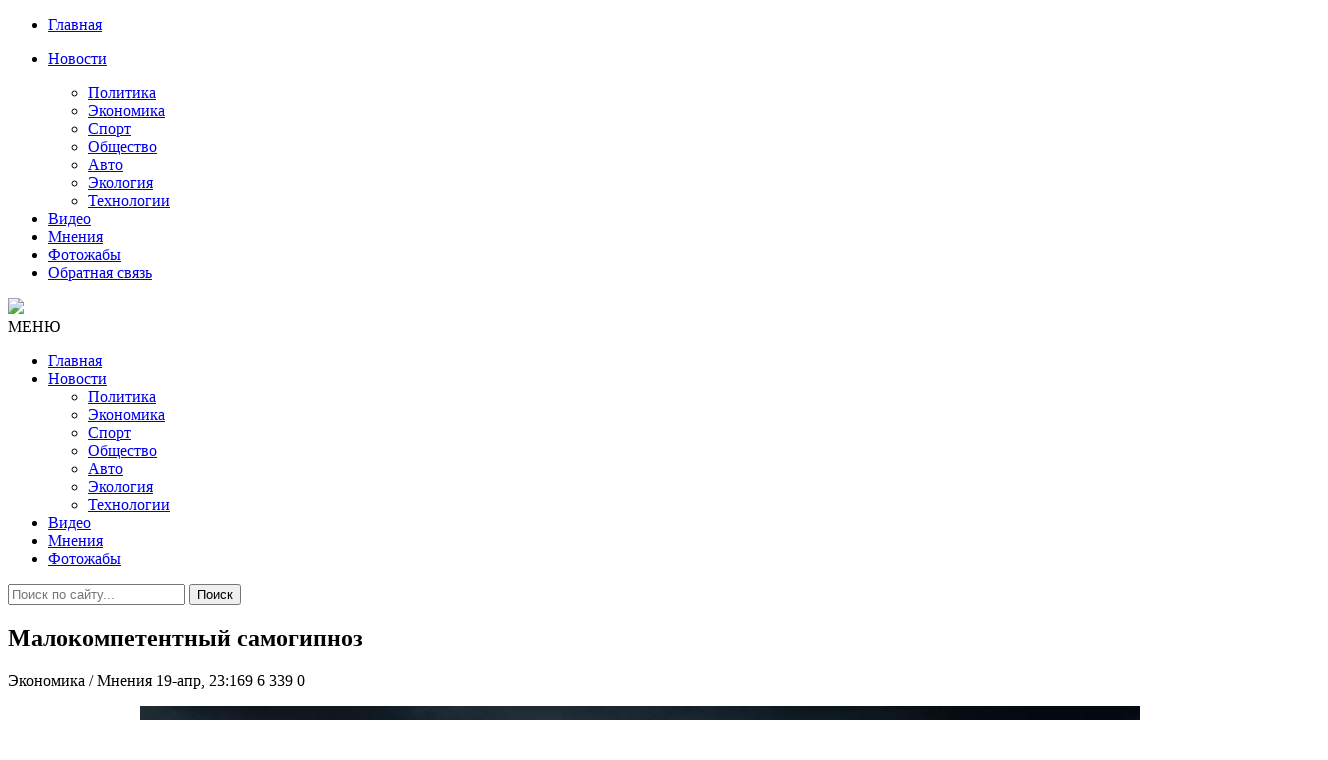

--- FILE ---
content_type: text/html; charset=utf-8
request_url: https://censoru.net/2022/04/19/malokompetentnyj-samogipnoz.html
body_size: 9844
content:
<!DOCTYPE html>
<html lang="ru">
<head>
<meta http-equiv="Content-Type" content="text/html;" />
<meta http-equiv="X-UA-Compatible" content="IE=edge">
<meta name="viewport" content="width=device-width, initial-scale=1">
<meta charset="utf-8">
<title>Малокомпетентный самогипноз &raquo; ЦЕНЗОРУ.НЕТ  - Самые Свежие Новости России Украины и Мира</title>
<meta name="description" content="Уровень наивности пропутинских экономистов поражает  Пытаюсь понять, чем руководствуются про-путинские экономисты, говоря о светлом экономическом будущем изолированной России.   Уровень наивности поражает даже меня, имеющую только институтское попутное экономическое образование, плюс британский">
<meta name="keywords" content="Уровень, России, санкции, непонимание, экономики, экономическое, всяких, наивности, поражает, каждый, расчеты, которой, стоит, миллионы, долларов, рублях, начинается, лирика, далекой, истории">
<meta name="generator" content="DataLife Engine (http://dle-news.ru)">
<meta property="og:site_name" content="ЦЕНЗОРУ.НЕТ  - Самые Свежие Новости России Украины и Мира">
<meta property="og:type" content="article">
<meta property="og:title" content="Малокомпетентный самогипноз">
<meta property="og:url" content="https://censoru.net/2022/04/19/malokompetentnyj-samogipnoz.html">
<meta property="og:image" content="https://censoru.net/uploads/posts/2022-04/1650419017_4426641_original.jpg">
<meta property="og:description" content="Уровень наивности пропутинских экономистов поражаетПытаюсь понять, чем руководствуются про-путинские экономисты, говоря о светлом экономическом будущем изолированной России. Уровень наивности поражает даже меня, имеющую только институтское &quot;попутное&quot; экономическое образование, плюс">
<link rel="search" type="application/opensearchdescription+xml" href="https://censoru.net/index.php?do=opensearch" title="ЦЕНЗОРУ.НЕТ  - Самые Свежие Новости России Украины и Мира">
<link rel="canonical" href="https://censoru.net/2022/04/19/malokompetentnyj-samogipnoz.html">
<link rel="alternate" type="application/rss+xml" title="ЦЕНЗОРУ.НЕТ  - Самые Свежие Новости России Украины и Мира" href="https://censoru.net/rss.xml">

<script src="/engine/classes/min/index.php?charset=utf-8&amp;g=general&amp;v=25" type="5f4f4aad09d40fa99701f9e3-text/javascript"></script>
<script src="/engine/classes/min/index.php?charset=utf-8&amp;f=engine/classes/js/jqueryui.js,engine/classes/js/dle_js.js&amp;v=25" defer type="5f4f4aad09d40fa99701f9e3-text/javascript"></script>

<script async src="https://pagead2.googlesyndication.com/pagead/js/adsbygoogle.js" type="5f4f4aad09d40fa99701f9e3-text/javascript"></script>
<script type="5f4f4aad09d40fa99701f9e3-text/javascript">
     (adsbygoogle = window.adsbygoogle || []).push({
          google_ad_client: "ca-pub-3122992185281521",
          enable_page_level_ads: true
     });
</script>
<link href="/templates/censorunet/css/font-awesome.css" rel="stylesheet" />
<link href="/templates/censorunet/css/bootstrap.min.css" rel="stylesheet" />
<link href="/templates/censorunet/css/main.css" rel="stylesheet" />
<link href="/templates/censorunet/css/engine.css" rel="stylesheet" />
<link rel="icon" href="/templates/censorunet/images/Stop16.png">
</head>
<body>
   
<nav class="menu-res hidden-lg hidden-md ">
	<div class="menu-res-inner">
		<ul>
			<li><a href="/">Главная</a></li>
			<li>
				<p><a href="/index.php?do=lastnews">Новости</a><span class="open-submenu"><i class="fa fa-angle-down"></i></span></p>
				<ul>
					<li><a href="/politika/">Политика</a></li>
					<li><a href="/economika/">Экономика</a></li>
					<li><a href="/sport/">Спорт</a></li>
					<li><a href="/obschestvo/">Общество</a></li>
					<li><a href="/avto/">Авто</a></li>
					<li><a href="/ekologiya/">Экология</a></li>
					<li><a href="/tehnologii/">Технологии</a></li>
				</ul>
			</li>
			<li><a href="/video/">Видео</a></li>
			<li><a href="/mnenija/">Мнения</li>
			<li><a href="/photo/">Фотожабы</a></li>
			<li><a href="/index.php?do=feedback#">Обратная связь</li>
		</ul>
	</div>
</nav>
<div class="page">
	<div class="container">
		<header class="header">
			<div class="row">
				<div class="col-md-4 col-sm-4"></div>
				<div class="col-md-4 col-sm-4 col-xs-12">
					<a href="/" class="logo">
					<img src="/templates/censorunet/images/logo.png">
					</a>
				</div>
				<div class="col-md-4 col-sm-4"></div>
				</div>
		</header>
		<nav class="menu font-heading">
			<div class="menu-icon hidden-lg hidden-md"><i class="fa fa-navicon"></i><span>МЕНЮ</span></div>
			<ul class="hidden-sm hidden-xs">
				<li><a href="/">Главная </a></li>
				<li>
					<a href="/index.php?do=lastnews">Новости <span></span></a>
					<ul class="submenu">
						<li><a href="/politika/">Политика</a></li>
						<li><a href="/economika/">Экономика</a></li>
						<li><a href="/sport/">Спорт</a></li>
						<li><a href="/obschestvo/">Общество</a></li>
						<li><a href="/avto/">Авто</a></li>
						<li><a href="/ekologiya/">Экология</a></li>
						<li><a href="/tehnologii/">Технологии</a></li>
					</ul>
				</li>
					<li><a href="/video/">Видео</a></li>
					<li><a href="/mnenija/">Мнения</li>
					<li><a href="/photo/">Фотожабы</a></li>
			</ul>
			<div class="search-icon">
				<div class="search-icon-inner"><i class="fa fa-search"></i></div>
				<div class="search-box">
					<form method="post">
						<input type="hidden" name="do" value="search" />
						<input type="hidden" name="subaction" value="search" />
						<input type="text" name="story" placeholder="Поиск по сайту..." />
						<button>Поиск</button>
					</form>
				</div>
			</div>
		</nav>
		<div class="row">
			<div class="col-md-8 col-sm-12">
				
				
				<div id='dle-content'><article class="post-detail">
<h1>Малокомпетентный самогипноз</h1>
<div class="meta-post">
<span><i class="fa fa-folder-open-o"></i> Экономика / Мнения</span>
<em></em>
<span><i class="fa fa-clock-o"></i> 19-апр, 23:169</span>
<em></em>
<span><i class="fa fa-eye"></i> 6 339</span>
<em></em>
<span><i class="fa fa-comments-o"></i> 0</span>




</div>
	<!--Реклама-->
						<div class="visible-sm visible-md visible-lg visible-xs">
						<p style="margin-top: 10px;">
						<!--	<script async src="https://pagead2.googlesyndication.com/pagead/js/adsbygoogle.js"></script>
<ins class="adsbygoogle"
     style="display:block; text-align:center;"
     data-ad-layout="in-article"
     data-ad-format="fluid"
     data-ad-client="ca-pub-3122992185281521"
     data-ad-slot="7759477541"></ins>
<script>
     (adsbygoogle = window.adsbygoogle || []).push({});
</script>		-->					<p style="margin-bottom: 10px;">
							</div>
							
						<div class="post_text"><div style="text-align:center;"><!--dle_image_begin:https://censoru.net/uploads/posts/2022-04/1650419017_4426641_original.jpg|--><img src="/uploads/posts/2022-04/1650419017_4426641_original.jpg" style="max-width:100%;" alt="Малокомпетентный самогипноз"><!--dle_image_end--></div><br><br><b>Уровень наивности пропутинских экономистов поражает</b><br><br><b>Пытаюсь понять, чем руководствуются про-путинские экономисты, говоря о светлом экономическом будущем изолированной России.</b> <br><br><b>Уровень наивности поражает даже меня, имеющую только институтское "попутное" экономическое образование, плюс британский трейнинг финансового консультанта банка Lloyds. </b><br><br><b>Какие-то <i>"недоинвестированные рублевые инвестиции",</i> которые откуда-то вдруг хлынут, <i>"всемерное поощрение среднего и малого бизнеса" </i>(как это возможно безо всяких юридических гарантий, что твой бизнес просто не заберут?), абсолютная уверенность, что Европa спит и видит, как обойти все санкции <i>"слева"</i> </b>(полное непонимание того, насколько экономическое выпиливание РФ из мировой экономики отличается от всяких санкций, незнание того, что представляют из себя <i>"вторичные санкции"</i> и абсолютное непонимание, как влияют кремлевские угрозы применения ядерного оружия на все слои западного общества, а, значит, и на всякие взаимоотношения с РФ).<br><br><b>Плюс, прогнозы перехода половины мира на расчеты в рублях (?), который перестал быть свободно конвертируемым, как в СССР,</b> и полного коллапса европейской экономики вместо ответа на вопрос, а что в это время будет происходить с экономикой российской, ведущей, к тому же, войну каждый день которой стоит миллионы долларов.<br><br><b>И тут начинается лирика о далекой истории, братстве с Китаем, цивилизационной миссии России, ослаблении Запада, огромных внутренних ресурсах и неограниченной способности жить затянув пояса</b> (бездоказательно, последние 25 лет были весьма благополучными) и тому подобная аргументация, которая вообще никакого отношения к экономике не имеет.<br><br><b>Слушать этот малокомпетентный самогипноз очень странно.</b><br><br><b>Важно отличать свет в конце тоннеля от света фар встречного поезда…</b><br><div style="text-align:right;"><!--sizestart:2--><span style="font-size:10pt;"><!--/sizestart-->Carina Cockrell-Ferre<!--sizeend--></span><!--/sizeend--></div></div>
    <!--Реклама-->
<iframe src="https://tgwidget.com/widget/btn/?id=5d0f076b83ba8851498b4567" frameborder="0" scrolling="no" horizontalscrolling="no" verticalscrolling="no" width="100%" height="50px" async></iframe>

</article>

<div class="social-detail">

<!--Реклама-->
			
<div class="dle_b_underlast" data-dlebid="6" data-dlebviews="yes" data-dlebclicks="yes" ><script async src="https://pagead2.googlesyndication.com/pagead/js/adsbygoogle.js?client=ca-pub-3122992185281521" crossorigin="anonymous" type="5f4f4aad09d40fa99701f9e3-text/javascript"></script>
<!-- underlast -->
<ins class="adsbygoogle"
     style="display:block"
     data-ad-client="ca-pub-3122992185281521"
     data-ad-slot="8224654152"
     data-ad-format="auto"
     data-full-width-responsive="true"></ins>
<script type="5f4f4aad09d40fa99701f9e3-text/javascript">
     (adsbygoogle = window.adsbygoogle || []).push({});
</script></div>

		<!--Реклама-->

</div>

<div class="detail-caption"><span>Похожие новости</span></div>
<section class="spotlight-thumbs spotlight-thumbs-related">
<div class="row">
<div class="col-md-4 col-sm-4 col-xs-12">
    <div class="spotlight-item-thumb">
         <div class="spotlight-item-thumb-img">
             <div class="slimg2"><a href="https://censoru.net/2023/02/22/minfin-ssha-kompanijam-pomogajuschim-rf-otrezhut-dostup-k-polovine-mirovoj-jekonomiki.html"><img alt="Минфин США: Компаниям, помогающим РФ, отрежут доступ к половине мировой экономики." src="/uploads/posts/2023-02/1677026254_picture2_kongress-ssha-ras_350939_p0.jpg"></a></div>
             <span class="cate-tag"><a href="https://censoru.net/economika/">Экономика</a></span>
         </div>
         <h3><a href="https://censoru.net/2023/02/22/minfin-ssha-kompanijam-pomogajuschim-rf-otrezhut-dostup-k-polovine-mirovoj-jekonomiki.html">Минфин США: Компаниям, помогающим РФ, отрежут доступ к</a></h3>
    </div>
</div><div class="col-md-4 col-sm-4 col-xs-12">
    <div class="spotlight-item-thumb">
         <div class="spotlight-item-thumb-img">
             <div class="slimg2"><a href="https://censoru.net/2022/07/30/rossiju-prevraschajut-v-mirovogo-izgoja-chto-znachit-status-strany-sponsora-terrorizma.html"><img alt="Россию превращают в мирового изгоя: что значит статус страны-спонсора терроризма" src="/uploads/posts/2022-07/1659156191_censor_social.jpg"></a></div>
             <span class="cate-tag"><a href="https://censoru.net/politika/">Политика</a> / <a href="https://censoru.net/video/">Видео</a></span>
         </div>
         <h3><a href="https://censoru.net/2022/07/30/rossiju-prevraschajut-v-mirovogo-izgoja-chto-znachit-status-strany-sponsora-terrorizma.html">Россию превращают в мирового изгоя: что значит статус</a></h3>
    </div>
</div><div class="col-md-4 col-sm-4 col-xs-12">
    <div class="spotlight-item-thumb">
         <div class="spotlight-item-thumb-img">
             <div class="slimg2"><a href="https://censoru.net/2022/05/13/ugroza.html"><img alt="Угроза" src="/uploads/posts/2022-05/1652408914_157317-1_large.jpg"></a></div>
             <span class="cate-tag"><a href="https://censoru.net/mnenija/">Мнения</a></span>
         </div>
         <h3><a href="https://censoru.net/2022/05/13/ugroza.html">Угроза</a></h3>
    </div>
</div><div class="col-md-4 col-sm-4 col-xs-12">
    <div class="spotlight-item-thumb">
         <div class="spotlight-item-thumb-img">
             <div class="slimg2"><a href="https://censoru.net/2022/05/02/utomlennye-putinym-skoro-ot-rossii-ostanutsja-odni-vospominanija.html"><img alt="Утомленные Путиным: скоро от России останутся одни воспоминания" src="/uploads/posts/2022-05/1651445597_____6709_500x317.jpg"></a></div>
             <span class="cate-tag"><a href="https://censoru.net/politika/">Политика</a> / <a href="https://censoru.net/mnenija/">Мнения</a></span>
         </div>
         <h3><a href="https://censoru.net/2022/05/02/utomlennye-putinym-skoro-ot-rossii-ostanutsja-odni-vospominanija.html">Утомленные Путиным: скоро от России останутся одни</a></h3>
    </div>
</div><div class="col-md-4 col-sm-4 col-xs-12">
    <div class="spotlight-item-thumb">
         <div class="spotlight-item-thumb-img">
             <div class="slimg2"><a href="https://censoru.net/2022/04/06/ssha-es-i-g7-vvodjat-totalnye-sankcii-protiv-sberbanka-alfa-banka-i-dochek-svoih-kompanij-v-rossii.html"><img alt="США, ЕС и G7 вводят тотальные санкции против Сбербанка, Альфа-банка и &quot;дочек&quot; своих компаний в России" src="/uploads/posts/2022-04/1649263760_69_main.jpg"></a></div>
             <span class="cate-tag"><a href="https://censoru.net/economika/">Экономика</a> / <a href="https://censoru.net/obschestvo/">Общество</a></span>
         </div>
         <h3><a href="https://censoru.net/2022/04/06/ssha-es-i-g7-vvodjat-totalnye-sankcii-protiv-sberbanka-alfa-banka-i-dochek-svoih-kompanij-v-rossii.html">США, ЕС и G7 вводят тотальные санкции против Сбербанка,</a></h3>
    </div>
</div><div class="col-md-4 col-sm-4 col-xs-12">
    <div class="spotlight-item-thumb">
         <div class="spotlight-item-thumb-img">
             <div class="slimg2"><a href="https://censoru.net/2022/01/31/moskva-ochen-vstrevozhilas-iz-za-ugrozy-londona-vvesti-sankcii-protiv-oligarhov.html"><img alt="Москва очень встревожилась из-за угрозы Лондона ввести санкции против олигархов" src="/uploads/posts/2022-01/1643645935_kmo_150635_00034_1_t218_133540-710x400.jpg"></a></div>
             <span class="cate-tag"><a href="https://censoru.net/mnenija/">Мнения</a></span>
         </div>
         <h3><a href="https://censoru.net/2022/01/31/moskva-ochen-vstrevozhilas-iz-za-ugrozy-londona-vvesti-sankcii-protiv-oligarhov.html">Москва очень встревожилась из-за угрозы Лондона ввести</a></h3>
    </div>
</div>
</div>
</section>

		<!--Реклама-->
			
<div class="dle_b_underlast" data-dlebid="6" data-dlebviews="yes" data-dlebclicks="yes" ><script async src="https://pagead2.googlesyndication.com/pagead/js/adsbygoogle.js?client=ca-pub-3122992185281521" crossorigin="anonymous" type="5f4f4aad09d40fa99701f9e3-text/javascript"></script>
<!-- underlast -->
<ins class="adsbygoogle"
     style="display:block"
     data-ad-client="ca-pub-3122992185281521"
     data-ad-slot="8224654152"
     data-ad-format="auto"
     data-full-width-responsive="true"></ins>
<script type="5f4f4aad09d40fa99701f9e3-text/javascript">
     (adsbygoogle = window.adsbygoogle || []).push({});
</script></div>

		<!--Реклама-->


<div class="list-comment">
<!--dlecomments-->
<!--dlenavigationcomments-->
</div>
<div class="detail-caption"><span></span></div>
<!--dleaddcomments--></div>
				
				
				
			</div>
			<div class="col-md-4 col-sm-12">

				<!--<ul role="tablist" class="tab-popular">
					<li class="active"><a href="#tab2" role="tab" data-toggle="tab"></a></li>
				</ul>
                <br>
                <br>-->
				
		
				
				
            <div class="ads">
			<!-- <script async src="https://pagead2.googlesyndication.com/pagead/js/adsbygoogle.js"></script>
 sidetop banner 
<ins class="adsbygoogle"
     style="display:block"
     data-ad-client="ca-pub-3122992185281521"
     data-ad-slot="5656906771"
     data-ad-format="auto"
     data-full-width-responsive="true"></ins>
<script>
     (adsbygoogle = window.adsbygoogle || []).push({});
</script>-->
</br>
                <div class="widget-title"><span>Лучшее</span></div>
                	
					<!--<div role="tabpanel" class="tab-pane active" id="tab2">-->
						<ul class="list-news-popular">
							<div>
                               
							<!--<p style="margin-top: 10px; border-bottom: 1px solid #eee;">--></div>
                            <div class="dle_b_best" data-dlebid="7" data-dlebviews="yes" data-dlebclicks="yes" ><script async src="https://pagead2.googlesyndication.com/pagead/js/adsbygoogle.js?client=ca-pub-3122992185281521" crossorigin="anonymous" type="5f4f4aad09d40fa99701f9e3-text/javascript"></script>
<ins class="adsbygoogle"
     style="display:block"
     data-ad-format="fluid"
     data-ad-layout-key="-gc+3r+68-9q-29"
     data-ad-client="ca-pub-3122992185281521"
     data-ad-slot="1764291232"></ins>
<script type="5f4f4aad09d40fa99701f9e3-text/javascript">
     (adsbygoogle = window.adsbygoogle || []).push({});
</script></div>
							<li>
	<a href="https://censoru.net/2026/01/13/sobytija-v-venesujele-pokazhutsja-cvetochkami-izrail-i-iran-vremja-diplomaticheskih-reveransov-isteklo.html"><img alt="События в Венесуэле покажутся «цветочками»: Израиль и Иран - время дипломатических реверансов истекло" src="/uploads/posts/2026-01/1768253099_iz.jpg" class="img-responsive"></a>
	<h3><a href="https://censoru.net/2026/01/13/sobytija-v-venesujele-pokazhutsja-cvetochkami-izrail-i-iran-vremja-diplomaticheskih-reveransov-isteklo.html">События в Венесуэле покажутся «цветочками»: Израиль и Иран - время дипломатических реверансов истекло</a></h3>
	<div class="meta-post">
<span><i class="fa fa-clock-o"></i> 13-01-2026</span>
<em></em>
<span><i class="fa fa-eye"></i> 4 166</span>
      
</div>
</li>

<li>
	<a href="https://censoru.net/2026/01/12/rossijanka-u-kotoroj-syna-i-vnuka-ubili-na-vojne-prosit-putina-otpravit-na-svo-poslednego-syna.html"><img alt="Россиянка, у которой сына и внука убили на войне, просит Путина отправить на «СВО» последнего сына" src="/uploads/posts/2026-01/1768234713_pens.jpg" class="img-responsive"></a>
	<h3><a href="https://censoru.net/2026/01/12/rossijanka-u-kotoroj-syna-i-vnuka-ubili-na-vojne-prosit-putina-otpravit-na-svo-poslednego-syna.html">Россиянка, у которой сына и внука убили на войне, просит Путина отправить на «СВО» последнего сына</a></h3>
	<div class="meta-post">
<span><i class="fa fa-clock-o"></i> 12-01-2026</span>
<em></em>
<span><i class="fa fa-eye"></i> 3 475</span>
      
</div>
</li>

<li>
	<a href="https://censoru.net/2026/01/13/moskva-istoschena-no-strahi-putina-berut-verh.html"><img alt="Москва истощена, но страхи Путина берут верх" src="/uploads/posts/2026-01/1768277509_202412eca_ukraine_wr.jpg" class="img-responsive"></a>
	<h3><a href="https://censoru.net/2026/01/13/moskva-istoschena-no-strahi-putina-berut-verh.html">Москва истощена, но страхи Путина берут верх</a></h3>
	<div class="meta-post">
<span><i class="fa fa-clock-o"></i> 13-01-2026</span>
<em></em>
<span><i class="fa fa-eye"></i> 3 450</span>
      
</div>
</li>

<li>
	<a href="https://censoru.net/2026/01/11/reshenie-okonchatelnoe-trampu-pojasnili-chto-poluchit-chuzhuju-nobelevskuju-premiju-mira-nelzja.html"><img alt="&quot;Решение окончательное&quot;. Трампу пояснили, что получить чужую Нобелевскую премию мира нельзя" src="/uploads/posts/2026-01/1768106394_37_main-v1768056631.jpg" class="img-responsive"></a>
	<h3><a href="https://censoru.net/2026/01/11/reshenie-okonchatelnoe-trampu-pojasnili-chto-poluchit-chuzhuju-nobelevskuju-premiju-mira-nelzja.html">&quot;Решение окончательное&quot;. Трампу пояснили, что получить чужую Нобелевскую премию мира нельзя</a></h3>
	<div class="meta-post">
<span><i class="fa fa-clock-o"></i> 11-01-2026</span>
<em></em>
<span><i class="fa fa-eye"></i> 3 409</span>
      
</div>
</li>

<li>
	<a href="https://censoru.net/2026/01/12/1418-.html"><img alt="1418 ?" src="/uploads/posts/2026-01/1768180881_photo_2026-01-11-11_41_37.jpeg" class="img-responsive"></a>
	<h3><a href="https://censoru.net/2026/01/12/1418-.html">1418 ?</a></h3>
	<div class="meta-post">
<span><i class="fa fa-clock-o"></i> 12-01-2026</span>
<em></em>
<span><i class="fa fa-eye"></i> 3 316</span>
      
</div>
</li>

<li>
	<a href="https://censoru.net/2026/01/16/rossija-vymiraet-kreml-optimiziruet-demografiju-kolonij-pod-nozh-idut-vse.html"><img alt="Россия вымирает: Кремль оптимизирует демографию колоний - под нож идут все" src="/uploads/posts/2026-01/1768532116_695e9b4a4351cd7ea845b224.jpeg" class="img-responsive"></a>
	<h3><a href="https://censoru.net/2026/01/16/rossija-vymiraet-kreml-optimiziruet-demografiju-kolonij-pod-nozh-idut-vse.html">Россия вымирает: Кремль оптимизирует демографию колоний - под нож идут все</a></h3>
	<div class="meta-post">
<span><i class="fa fa-clock-o"></i> 16-01-2026</span>
<em></em>
<span><i class="fa fa-eye"></i> 3 248</span>
      
</div>
</li>

<li>
	<a href="https://censoru.net/2026/01/12/cituacija-s-jelektrichestvom-i-otopleniem-chrezvychajno-slozhnaja.html"><img alt="«Толку от этого было бы больше. А визгу от Москвы было бы меньше…»" src="/uploads/posts/2026-01/1768183394_586564747_1380209563462501_4146744416544801068_n-1.jpg" class="img-responsive"></a>
	<h3><a href="https://censoru.net/2026/01/12/cituacija-s-jelektrichestvom-i-otopleniem-chrezvychajno-slozhnaja.html">«Толку от этого было бы больше. А визгу от Москвы было бы меньше…»</a></h3>
	<div class="meta-post">
<span><i class="fa fa-clock-o"></i> 12-01-2026</span>
<em></em>
<span><i class="fa fa-eye"></i> 3 213</span>
      
</div>
</li>

<li>
	<a href="https://censoru.net/2026/01/14/tmu-gde-plach-i-skrezhet-zubov.html"><img alt="“...Тьму, где плач и скрежет зубов”." src="/uploads/posts/2026-01/1768359052_558943818_1342337647249693_956598497241747806_n-1.jpg" class="img-responsive"></a>
	<h3><a href="https://censoru.net/2026/01/14/tmu-gde-plach-i-skrezhet-zubov.html">“...Тьму, где плач и скрежет зубов”.</a></h3>
	<div class="meta-post">
<span><i class="fa fa-clock-o"></i> 14-01-2026</span>
<em></em>
<span><i class="fa fa-eye"></i> 3 202</span>
      
</div>
</li>


                            <div class="dle_b_best" data-dlebid="7" data-dlebviews="yes" data-dlebclicks="yes" ><script async src="https://pagead2.googlesyndication.com/pagead/js/adsbygoogle.js?client=ca-pub-3122992185281521" crossorigin="anonymous" type="5f4f4aad09d40fa99701f9e3-text/javascript"></script>
<ins class="adsbygoogle"
     style="display:block"
     data-ad-format="fluid"
     data-ad-layout-key="-gc+3r+68-9q-29"
     data-ad-client="ca-pub-3122992185281521"
     data-ad-slot="1764291232"></ins>
<script type="5f4f4aad09d40fa99701f9e3-text/javascript">
     (adsbygoogle = window.adsbygoogle || []).push({});
</script></div>
						</ul>
					<!--</div>-->
				</div>
				
				
				<div class="connect-us">
					<div class="widget-title"><span>Соц. сети</span></div>
					<iframe id="tgw_5d0f076b83ba8851498b4567" frameborder="0" scrolling="no" horizontalscrolling="no" verticalscrolling="no" width="100%" height="87px" async></iframe><script type="5f4f4aad09d40fa99701f9e3-text/javascript">document.addEventListener("DOMContentLoaded",function(){document.getElementById("tgw_5d0f076b83ba8851498b4567").setAttribute("src","https://tgwidget.com/channel/v2.0/?id=5d0f076b83ba8851498b4567")})</script>
					</div>
				
				<div class="ads visible-xs visible-sm visible-md visible-lg">
					
<div class="dle_b_side" data-dlebid="8" data-dlebviews="yes" data-dlebclicks="yes" ><script async src="https://pagead2.googlesyndication.com/pagead/js/adsbygoogle.js?client=ca-pub-3122992185281521" crossorigin="anonymous" type="5f4f4aad09d40fa99701f9e3-text/javascript"></script>
<!-- sideadcens -->
<ins class="adsbygoogle"
     style="display:block"
     data-ad-client="ca-pub-3122992185281521"
     data-ad-slot="6663031177"
     data-ad-format="auto"
     data-full-width-responsive="true"></ins>
<script type="5f4f4aad09d40fa99701f9e3-text/javascript">
     (adsbygoogle = window.adsbygoogle || []).push({});
</script></div>

				</div>
				<div class="calendar">
					<div class="widget-title"><span>Календарь</span></div>
					<div id="calendar-layer"><table id="calendar" class="calendar"><tr><th colspan="7" class="monthselect"><a class="monthlink" onclick="if (!window.__cfRLUnblockHandlers) return false; doCalendar('03','2022','right'); return false;" href="https://censoru.net/2022/03/" title="Предыдущий месяц" data-cf-modified-5f4f4aad09d40fa99701f9e3-="">&laquo;</a>&nbsp;&nbsp;&nbsp;&nbsp;Апрель 2022&nbsp;&nbsp;&nbsp;&nbsp;<a class="monthlink" onclick="if (!window.__cfRLUnblockHandlers) return false; doCalendar('05','2022','left'); return false;" href="https://censoru.net/2022/05/" title="Следующий месяц" data-cf-modified-5f4f4aad09d40fa99701f9e3-="">&raquo;</a></th></tr><tr><th class="workday">Пн</th><th class="workday">Вт</th><th class="workday">Ср</th><th class="workday">Чт</th><th class="workday">Пт</th><th class="weekday">Сб</th><th class="weekday">Вс</th></tr><tr><td colspan="4">&nbsp;</td><td  class="day-active-v" ><a class="day-active-v" href="https://censoru.net/2022/04/01/" title="Все публикации за 01 апреля 2022">1</a></td><td  class="day-active" ><a class="day-active" href="https://censoru.net/2022/04/02/" title="Все публикации за 02 апреля 2022">2</a></td><td  class="day-active" ><a class="day-active" href="https://censoru.net/2022/04/03/" title="Все публикации за 03 апреля 2022">3</a></td></tr><tr><td  class="day-active-v" ><a class="day-active-v" href="https://censoru.net/2022/04/04/" title="Все публикации за 04 апреля 2022">4</a></td><td  class="day-active-v" ><a class="day-active-v" href="https://censoru.net/2022/04/05/" title="Все публикации за 05 апреля 2022">5</a></td><td  class="day-active-v" ><a class="day-active-v" href="https://censoru.net/2022/04/06/" title="Все публикации за 06 апреля 2022">6</a></td><td  class="day-active-v" ><a class="day-active-v" href="https://censoru.net/2022/04/07/" title="Все публикации за 07 апреля 2022">7</a></td><td  class="day-active-v" ><a class="day-active-v" href="https://censoru.net/2022/04/08/" title="Все публикации за 08 апреля 2022">8</a></td><td  class="day-active" ><a class="day-active" href="https://censoru.net/2022/04/09/" title="Все публикации за 09 апреля 2022">9</a></td><td  class="day-active" ><a class="day-active" href="https://censoru.net/2022/04/10/" title="Все публикации за 10 апреля 2022">10</a></td></tr><tr><td  class="day-active-v" ><a class="day-active-v" href="https://censoru.net/2022/04/11/" title="Все публикации за 11 апреля 2022">11</a></td><td  class="day-active-v" ><a class="day-active-v" href="https://censoru.net/2022/04/12/" title="Все публикации за 12 апреля 2022">12</a></td><td  class="day-active-v" ><a class="day-active-v" href="https://censoru.net/2022/04/13/" title="Все публикации за 13 апреля 2022">13</a></td><td  class="day-active-v" ><a class="day-active-v" href="https://censoru.net/2022/04/14/" title="Все публикации за 14 апреля 2022">14</a></td><td  class="day-active-v" ><a class="day-active-v" href="https://censoru.net/2022/04/15/" title="Все публикации за 15 апреля 2022">15</a></td><td  class="day-active" ><a class="day-active" href="https://censoru.net/2022/04/16/" title="Все публикации за 16 апреля 2022">16</a></td><td  class="day-active" ><a class="day-active" href="https://censoru.net/2022/04/17/" title="Все публикации за 17 апреля 2022">17</a></td></tr><tr><td  class="day-active-v" ><a class="day-active-v" href="https://censoru.net/2022/04/18/" title="Все публикации за 18 апреля 2022">18</a></td><td  class="day-active-v" ><a class="day-active-v" href="https://censoru.net/2022/04/19/" title="Все публикации за 19 апреля 2022">19</a></td><td  class="day-active-v" ><a class="day-active-v" href="https://censoru.net/2022/04/20/" title="Все публикации за 20 апреля 2022">20</a></td><td  class="day-active-v" ><a class="day-active-v" href="https://censoru.net/2022/04/21/" title="Все публикации за 21 апреля 2022">21</a></td><td  class="day-active-v" ><a class="day-active-v" href="https://censoru.net/2022/04/22/" title="Все публикации за 22 апреля 2022">22</a></td><td  class="day-active" ><a class="day-active" href="https://censoru.net/2022/04/23/" title="Все публикации за 23 апреля 2022">23</a></td><td  class="day-active" ><a class="day-active" href="https://censoru.net/2022/04/24/" title="Все публикации за 24 апреля 2022">24</a></td></tr><tr><td  class="day-active-v" ><a class="day-active-v" href="https://censoru.net/2022/04/25/" title="Все публикации за 25 апреля 2022">25</a></td><td  class="day-active-v" ><a class="day-active-v" href="https://censoru.net/2022/04/26/" title="Все публикации за 26 апреля 2022">26</a></td><td  class="day-active-v" ><a class="day-active-v" href="https://censoru.net/2022/04/27/" title="Все публикации за 27 апреля 2022">27</a></td><td  class="day-active-v" ><a class="day-active-v" href="https://censoru.net/2022/04/28/" title="Все публикации за 28 апреля 2022">28</a></td><td  class="day-active-v" ><a class="day-active-v" href="https://censoru.net/2022/04/29/" title="Все публикации за 29 апреля 2022">29</a></td><td  class="day-active" ><a class="day-active" href="https://censoru.net/2022/04/30/" title="Все публикации за 30 апреля 2022">30</a></td><td colspan="1">&nbsp;</td></tr></table></div>
				</div>
			
			</div>
		</div>
	</div>
	<footer class="footer">
		<div class="container">
			<div class="row">
				<div class="col-md-8  col-sm-8 col-xs-12">
					<div class="about">
						<h3>О сайте</h3>
						<p>Публикуем различные мнения, статьи и видеоматериалы. </p>
						<p>При использовании материалов обязательно размещение гиперссылки на главную, или соответствующую страницу сайта.</p>
					</div>
				</div>
				<div class="col-md-4 col-sm-4 col-xs-12">
					<h3>Навигация по сайту</h3>
					<ul class="list-category">
						<li><a href="/">Главная</a></li>
						<li><a href="/index.php?do=lastnews">Новости</a></li>
						<li><a href="/mnenija/">Мнения</a></li>
						<li><a href="/index.php?do=feedback#">Контакты</a></li>
					</ul>
				</div>
				<!--<div class="col-md-3 col-md-offset-1 col-sm-4 col-xs-12">
					<h3>Облако тегов</h3>
					<div class="list-tags"></div>
				</div>-->
			</div>
			<div class="allright">
				<div class="row">
					<div class="col-md-9 col-sm-9 col-xs-12 ">
						<p>CENSORU.NET &copy; 2014-2024. Все права защищены.</p>
					</div>
						<div class="col-md-3 col-sm-3 hidden-xs mr-auto">
	  <!-- Yandex.Metrika informer -->
<a href="https://metrika.yandex.ru/stat/?id=26145255&amp;from=informer"
target="_blank" rel="nofollow"><img src="https://informer.yandex.ru/informer/26145255/3_0_535353FF_333333FF_1_pageviews"
style="width:88px; height:31px; border:0;" alt="Яндекс.Метрика" title="Яндекс.Метрика: данные за сегодня (просмотры, визиты и уникальные посетители)" /></a>
<!-- /Yandex.Metrika informer -->

<!-- Yandex.Metrika counter -->
<script type="5f4f4aad09d40fa99701f9e3-text/javascript">
    (function (d, w, c) {
        (w[c] = w[c] || []).push(function() {
            try {
                w.yaCounter26145255 = new Ya.Metrika({
                    id:26145255,
                    clickmap:true,
                    trackLinks:true,
                    accurateTrackBounce:true,
                    webvisor:true
                });
            } catch(e) { }
        });

        var n = d.getElementsByTagName("script")[0],
            s = d.createElement("script"),
            f = function () { n.parentNode.insertBefore(s, n); };
        s.type = "text/javascript";
        s.async = true;
        s.src = "https://mc.yandex.ru/metrika/watch.js";

        if (w.opera == "[object Opera]") {
            d.addEventListener("DOMContentLoaded", f, false);
        } else { f(); }
    })(document, window, "yandex_metrika_callbacks");
</script>

<!-- /Yandex.Metrika counter -->
<!--LiveInternet counter--><script type="5f4f4aad09d40fa99701f9e3-text/javascript"><!--
						document.write("<a href='//www.liveinternet.ru/click' "+
						"target=_blank><img src='//counter.yadro.ru/hit?t52.10;r"+
						escape(document.referrer)+((typeof(screen)=="undefined")?"":
						";s"+screen.width+"*"+screen.height+"*"+(screen.colorDepth?
						screen.colorDepth:screen.pixelDepth))+";u"+escape(document.URL)+
						";"+Math.random()+
						"' alt='' title='LiveInternet: number of pageviews and visitors"+
						" for 24 hours is shown' "+
						"border='0' width='88' height='31'><\/a>")
						//--></script><!--/LiveInternet-->
					</div>
					
				</div>
			</div>
		
		</div>
	</footer>
</div>
    
<script type="5f4f4aad09d40fa99701f9e3-text/javascript">
<!--
var dle_root       = '/';
var dle_admin      = '';
var dle_login_hash = 'd2e04c504a651c81027c1f395bae7751d5621b4e';
var dle_group      = 5;
var dle_skin       = 'censorunet';
var dle_wysiwyg    = '1';
var quick_wysiwyg  = '0';
var dle_act_lang   = ["Да", "Нет", "Ввод", "Отмена", "Сохранить", "Удалить", "Загрузка. Пожалуйста, подождите..."];
var menu_short     = 'Быстрое редактирование';
var menu_full      = 'Полное редактирование';
var menu_profile   = 'Просмотр профиля';
var menu_send      = 'Отправить сообщение';
var menu_uedit     = 'Админцентр';
var dle_info       = 'Информация';
var dle_confirm    = 'Подтверждение';
var dle_prompt     = 'Ввод информации';
var dle_req_field  = 'Заполните все необходимые поля';
var dle_del_agree  = 'Вы действительно хотите удалить? Данное действие невозможно будет отменить';
var dle_spam_agree = 'Вы действительно хотите отметить пользователя как спамера? Это приведёт к удалению всех его комментариев';
var dle_complaint  = 'Укажите текст Вашей жалобы для администрации:';
var dle_big_text   = 'Выделен слишком большой участок текста.';
var dle_orfo_title = 'Укажите комментарий для администрации к найденной ошибке на странице';
var dle_p_send     = 'Отправить';
var dle_p_send_ok  = 'Уведомление успешно отправлено';
var dle_save_ok    = 'Изменения успешно сохранены. Обновить страницу?';
var dle_reply_title= 'Ответ на комментарий';
var dle_tree_comm  = '0';
var dle_del_news   = 'Удалить статью';
var dle_sub_agree  = 'Вы действительно хотите подписаться на комментарии к данной публикации?';
var allow_dle_delete_news   = false;

//-->
</script>
<script src="/templates/censorunet/js/bootstrap.js" type="5f4f4aad09d40fa99701f9e3-text/javascript"></script>
<script src="/templates/censorunet/js/owl.carousel.min.js" type="5f4f4aad09d40fa99701f9e3-text/javascript"></script>
<script src="/templates/censorunet/js/main.js" type="5f4f4aad09d40fa99701f9e3-text/javascript"></script>
<noscript><div><img src="https://mc.yandex.ru/watch/26145255" style="position:absolute; left:-9999px;" alt="" /></div></noscript>    
<script src="/cdn-cgi/scripts/7d0fa10a/cloudflare-static/rocket-loader.min.js" data-cf-settings="5f4f4aad09d40fa99701f9e3-|49" defer></script><script defer src="https://static.cloudflareinsights.com/beacon.min.js/vcd15cbe7772f49c399c6a5babf22c1241717689176015" integrity="sha512-ZpsOmlRQV6y907TI0dKBHq9Md29nnaEIPlkf84rnaERnq6zvWvPUqr2ft8M1aS28oN72PdrCzSjY4U6VaAw1EQ==" data-cf-beacon='{"version":"2024.11.0","token":"c9857f32131645ab92fa765eebc48a4c","r":1,"server_timing":{"name":{"cfCacheStatus":true,"cfEdge":true,"cfExtPri":true,"cfL4":true,"cfOrigin":true,"cfSpeedBrain":true},"location_startswith":null}}' crossorigin="anonymous"></script>
</body>
</html>
<!-- DataLife Engine Copyright SoftNews Media Group (http://dle-news.ru) -->


--- FILE ---
content_type: text/html; charset=utf-8
request_url: https://www.google.com/recaptcha/api2/aframe
body_size: 267
content:
<!DOCTYPE HTML><html><head><meta http-equiv="content-type" content="text/html; charset=UTF-8"></head><body><script nonce="g3EWismstpIwQLY2LrX8OA">/** Anti-fraud and anti-abuse applications only. See google.com/recaptcha */ try{var clients={'sodar':'https://pagead2.googlesyndication.com/pagead/sodar?'};window.addEventListener("message",function(a){try{if(a.source===window.parent){var b=JSON.parse(a.data);var c=clients[b['id']];if(c){var d=document.createElement('img');d.src=c+b['params']+'&rc='+(localStorage.getItem("rc::a")?sessionStorage.getItem("rc::b"):"");window.document.body.appendChild(d);sessionStorage.setItem("rc::e",parseInt(sessionStorage.getItem("rc::e")||0)+1);localStorage.setItem("rc::h",'1768733756754');}}}catch(b){}});window.parent.postMessage("_grecaptcha_ready", "*");}catch(b){}</script></body></html>